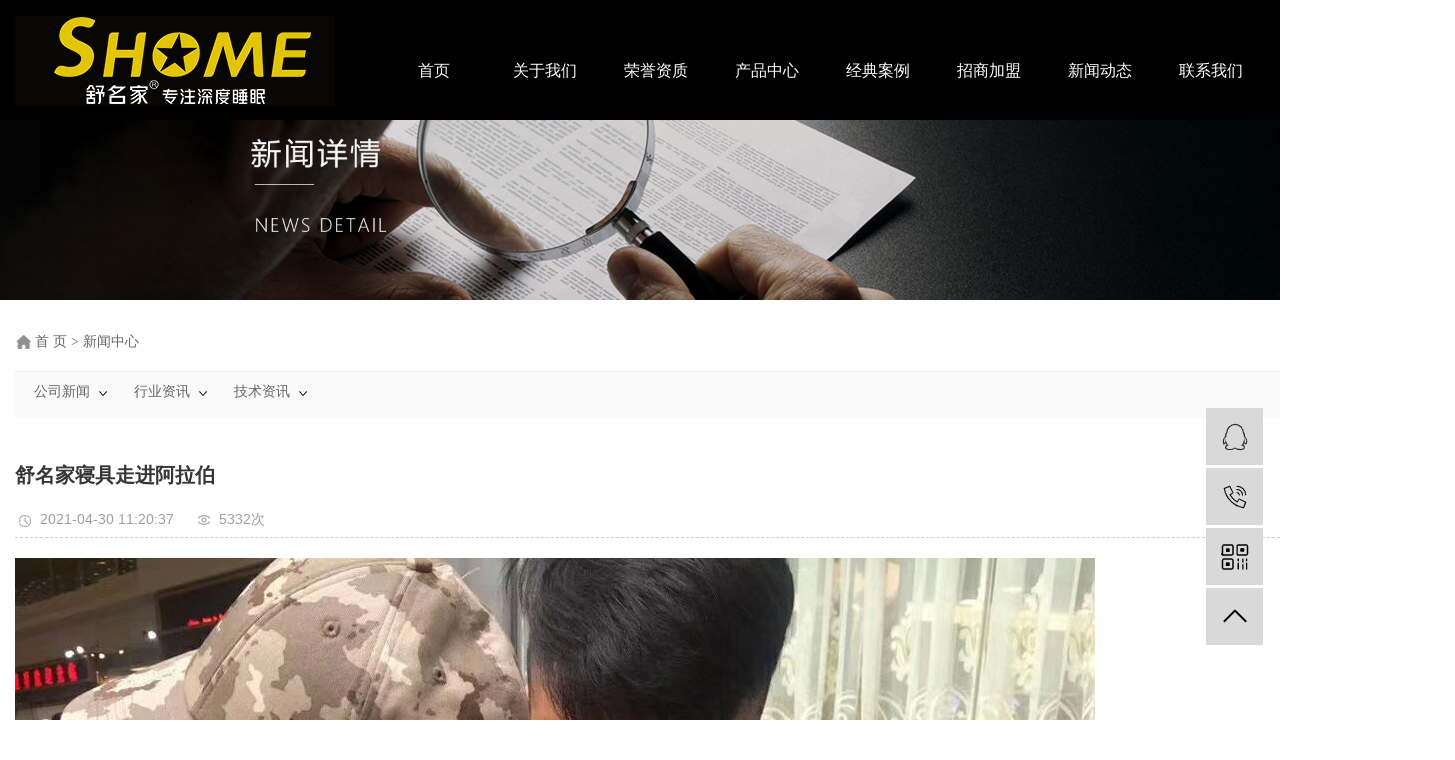

--- FILE ---
content_type: text/html; charset=utf-8
request_url: https://shumingjia.com/home_index_newsdetail_id_174_cid_31.html
body_size: 4828
content:
<!DOCTYPE html>
<html lang="zh-CN">
<head>
    <meta charset="utf-8">
    <meta http-equiv="X-UA-Compatible" content="IE=edge">
<title>舒名家_舒名家寝具_舒名家床垫_舒名家家具新闻：舒名家寝具走进阿拉伯</title>

<meta name="keywords" content="舒名家,舒名家寝具,舒名家床垫,舒名家家具,舒名家家居,佛山市联馨家具有限公司,舒名家寝具走进阿拉伯" />
<meta name="description" content="佛山市联馨家具有限公司(舒名家床垫)位于中国家具制造之乡一广东顺德龙江镇，主要生产各种规格的床垫产品，是一家集床垫研发、设计、生产、销售为一体的大型企业。" />
    <meta name="viewport" content="width=device-width, initial-scale=1, maximum-scale=1, user-scalable=no">
    <link rel="shortcut icon" type="image/x-icon"
          href="http://www.xxx.com/data/upload/202003/20200314101041_420.jpg"/>
   <meta name="360-site-verification" content="21fe8f8b5b5b78cdb59c59a6e7acbb9d" />
    <link rel="stylesheet" href="/static/home/css/bootstrap.min.css">
<link rel="stylesheet" href="/static/home/css/app.css">
<link rel="stylesheet" href="/static/home/css/index.css">

    <script src="/static/home/js/jquery.min.js"></script>
<script src="/static/home/js/app.js"></script>
<!--<script src="/static/home/js/main.js"></script>-->
    <link rel="stylesheet" href="/static/home/css/owl.carousel.min.css">

    <script>
        var config = {
            homeUrl: 'http://www.xxx.com/',
            mUrl: 'http://www.xxx.com/m/',
            copyCode: 0,
            isVisitor: 1
        }
    </script>

    <script>
        //当配置为普通站的时候，手机站跳转
        if (app.config.hasOwnProperty('mUrl')) {
            app.mobile();
        }
    </script>


<!--    <script type='text/javascript'>-->
<!--        (function (m, ei, q, i, a, j, s) {-->
<!--            m[i] = m[i] || function () {-->
<!--                (m[i].a = m[i].a || []).push(arguments)-->
<!--            };-->
<!--            j = ei.createElement(q),-->
<!--                s = ei.getElementsByTagName(q)[0];-->
<!--            j.async = true;-->
<!--            j.charset = 'UTF-8';-->
<!--            j.src = 'https://static.meiqia.com/dist/meiqia.js?_=t';-->
<!--            s.parentNode.insertBefore(j, s);-->
<!--        })(window, document, 'script', '_MEIQIA');-->
<!--        _MEIQIA('entId', 216305);-->
<!--    </script>-->

</head>
<body>

<div class="tou hidden-sm hidden-xs">
    <div class="container">
        <div class="logo pull-left yan">
            <a href="/"><img alt="床垫哪个品牌好"
                                                    src="/uploads/images/20210907/3ae4ad5236156ff3570b5c3ad5382efd.jpg"/></a>
        </div>
        <ul class="x-menu clearfix yan">
            <li>
                <a href="/">首页</a>
            </li>
            <li>
                <a href="/home_index_about.html">关于我们</a>
                <ul class="x-sub-menu yan">
                    <li><a href="/home_index_about.html">公司简介</a></li>
                </ul>
            </li>
            
               <li>
                <a href="/home_index_honour.html">荣誉资质</a>
               
            </li>
            <li>
                <a href="/home_index_product.html">产品中心</a>
                <ul class="x-sub-menu">
                                        <li><a href="/home_index_product1_id_60.html">床垫系列</a></li>
                                        <li><a href="/home_index_product1_id_61.html">软床系列</a></li>
                                        <li><a href="/home_index_product1_id_63.html">沙发系列</a></li>
                                        <li><a href="/home_index_product1_id_64.html">枕头系列</a></li>
                                    </ul>
            </li>
            <li>
                <a href="/home_index_project.html">经典案例</a>
                <ul class="x-sub-menu">
                    <li><a href="/home_index_project.html">案例展示</a></li>
                </ul>
            </li>
            <li>
                <a href="/home_index_jiameng.html">招商加盟</a>
                <ul class="x-sub-menu yan">
                    <li><a href="/home_index_jiameng.html">招商加盟</a></li>
                </ul>
            </li>
            <li>
                <a href="/home_index_news.html">新闻动态</a>
                <ul class="x-sub-menu">
                                        <li><a href="/home_index_news1_id_31.html">公司新闻</a></li>

                                        <li><a href="/home_index_news1_id_32.html">行业资讯</a></li>

                                        <li><a href="/home_index_news1_id_33.html">技术资讯</a></li>

                                    </ul>
            </li>
            <li>
                <a href="/home_index_contact.html">联系我们</a>
                <ul class="x-sub-menu yan">
                    <li><a href="/home_index_contact.html">联系</a></li>
                </ul>
            </li>
        </ul>
    </div>
</div>
<style>
    .x-menu > li{
        width: 12.25%;
    }
    
</style>
<script type="text/javascript">

    $(function(){

        var window_width = $(window).width();
        console.log(window_width);
        if(window_width<1200){
            window.location.href="/home/mindex/index.html";
        }
    })

</script>


<div class="page-banner">
    <img src="/uploads//images/20240412/4342f6b078b1f505d3ef970bfc0a209b.jpg" alt="舒名家_舒名家床垫_舒名家家具_舒名家家居">
</div>


<div class="xypg-wrap">
    <div class="container">
        <div class="row">

            <div class="col-sm-12">
                <div class="xypg-right">
                    <div class="xypg-right-mbx">

                        <a href="/">首 页</a> >
                        <a href="/home_index_news.html">新闻中心</a>


                    </div>
                    <div class="sort-menu">

                        <ul class="xypg-left-nav">
                                                        <li data-id="1">
                                <a href="/home_index_news1_id_31.html">公司新闻</a>
                                <div class="first-nav-btn"></div>
                            </li>
                                                       <li data-id="1">
                                <a href="/home_index_news1_id_32.html">行业资讯</a>
                                <div class="first-nav-btn"></div>
                            </li>
                                                       <li data-id="1">
                                <a href="/home_index_news1_id_33.html">技术资讯</a>
                                <div class="first-nav-btn"></div>
                            </li>
                                                   </ul>
                    </div>
                    <div class="xypg-right-content">

                        <!-- 新闻详细 -->
                        <div class="xypg-news-detail">
                            <h1 class="xypg-detail-title">舒名家寝具走进阿拉伯</h1>

                            <div class="xypg-detail-info-bar">
                                <div class="detail-info-time"><i class="icon-font icon-shijian"></i>
                                    2021-04-30 11:20:37                                </div>
                                <div class="detail-info-numbers"><i class="icon-font icon-chakan"></i>
<!--                                    <script src="/static/home/js/browse.js"></script>-->
                                    5332次

                                </div>
                            </div>

                           <p><img border="0" alt="舒名家床垫阿利伯客户" src="/ueditor/php/upload/image/20210430/1619752789846128.jpg" kesrc="/Public/upload/20190325205213_53767.jpg" style="font-family: &quot;sans serif&quot;, tahoma, verdana, helvetica; font-size: 12px; background-color: rgb(255, 255, 255);"/><img border="0" alt="阿利伯客户买舒名家床垫" src="/ueditor/php/upload/image/20210430/1619752789318376.jpg" kesrc="/Public/upload/20190325205235_15775.jpg" style="font-family: &quot;sans serif&quot;, tahoma, verdana, helvetica; font-size: 12px; background-color: rgb(255, 255, 255);"/><img border="0" alt="舒名家床垫" src="/ueditor/php/upload/image/20210430/1619752789690080.jpg" kesrc="/Public/upload/20190325205133_26571.jpg" style="font-family: &quot;sans serif&quot;, tahoma, verdana, helvetica; font-size: 12px; background-color: rgb(255, 255, 255);"/><img border="0" alt="舒名家床垫新款" src="/ueditor/php/upload/image/20210430/1619752790501391.jpg" kesrc="/Public/upload/20190325205318_83721.jpg" style="font-family: &quot;sans serif&quot;, tahoma, verdana, helvetica; font-size: 12px; background-color: rgb(255, 255, 255);"/><img border="0" alt="舒名家床垫2019新款" src="/ueditor/php/upload/image/20210430/1619752790266591.jpg" kesrc="/Public/upload/20190325205349_42806.jpg" style="font-family: &quot;sans serif&quot;, tahoma, verdana, helvetica; font-size: 12px; background-color: rgb(255, 255, 255);"/><img border="0" alt="舒名家床垫新款" src="/ueditor/php/upload/image/20210430/1619752791927915.jpg" kesrc="/Public/upload/20190325205408_80900.jpg" style="font-family: &quot;sans serif&quot;, tahoma, verdana, helvetica; font-size: 12px; background-color: rgb(255, 255, 255);"/></p>

                            <div class="xypg-detail-tags">
                                <div class="tags-title">
                                    <h3>标签</h3>
                                    <div class="baidu-share">
                                        <!-- Baidu Button BEGIN -->
                                        <div class="bdsharebuttonbox">
                                            <a href="#" class="bds_more" data-cmd="more"></a>
                                            <a href="#" class="bds_tsina" data-cmd="tsina" title="分享到新浪微博"></a>
                                            <a href="#" class="bds_weixin" data-cmd="weixin" title="分享到微信"></a>
                                            <a href="#" class="bds_sqq" data-cmd="sqq" title="分享到QQ好友"></a>
                                            <a href="#" class="bds_isohu" data-cmd="isohu" title="分享到我的搜狐"></a>
                                            <a href="#" class="bds_tqq" data-cmd="tqq" title="分享到腾讯微博"></a>
                                            <a href="#" class="bds_fbook" data-cmd="fbook" title="分享到Facebook"></a>
                                        </div>
                                        <script>window._bd_share_config = {
                                            "common": {
                                                "bdSnsKey": {},
                                                "bdText": "",
                                                "bdMini": "2",
                                                "bdMiniList": false,
                                                "bdPic": "",
                                                "bdStyle": "1",
                                                "bdSize": "16"
                                            }, "share": {}
                                        };
                                        with (document) 0[(getElementsByTagName('head')[0] || body).appendChild(createElement('script')).src = 'http://bdimg.share.baidu.com/static/api/js/share.js?v=89860593.js?cdnversion=' + ~(-new Date() / 36e5)];</script>
                                        <!-- Baidu Button END -->
                                    </div>
                                </div>
                                <div class="tags-content"><a
                                        href="http://www.beilaili.com/tag/%E9%85%92%E5%BA%97%E5%BA%8A%E5%9E%AB">酒店床垫</a>
                                </div>
                            </div>


                            <div class="xypg-detail-pn">
                                <div><b>上一篇：</b>
                                                                            没有了
                                                                    </div>

                                <div>
                                    <b>下一篇：</b>
                                                                        <a href="/home_index_newsdetail_id_175_cid_31.html">
                                        舒名家教您如何选择品牌床垫？                                    </a>
                                    <span>2021-04-30</span>
                                    
                                </div>
                            </div>
                        </div>

                        <!-- 最近浏览 -->
                        <div class="xypg-relate">
                            <div class="relate-product">
                                <h4 class="relate-title"><span>最近浏览：</span></h4>
                                <ul class="clearfix relate-news-list">
                                                                    </ul>
                            </div>
                        </div>
                        <!-- 相关产品和相关新闻 -->
                        <div class="xypg-relate">

<!--                            <div class="relate-product">-->
<!--                                <h4 class="relate-title"><span>相关产品</span></h4>-->

<!--                                <div class="relate-product-slick owl-carousel">-->

<!--                                </div>-->

<!--                            </div>-->

                            <div class="relate-news">
                                <h4 class="relate-title"><span>相关新闻</span></h4>

                                <ul class="clearfix relate-news-list">
                                                                        <li>
                                        <a href="/home_index_newsdetail_id_174.html"
                                           title="">舒名家寝具走进阿拉伯                                        </a>
                                        <span>2021-04-30</span>
                                    </li>
                                                                        <li>
                                        <a href="/home_index_newsdetail_id_175.html"
                                           title="">舒名家教您如何选择品牌床垫？                                        </a>
                                        <span>2021-04-30</span>
                                    </li>
                                                                        <li>
                                        <a href="/home_index_newsdetail_id_176.html"
                                           title="">舒名家寝具产品细节，只做精品床垫！                                        </a>
                                        <span>2021-04-30</span>
                                    </li>
                                                                        <li>
                                        <a href="/home_index_newsdetail_id_180.html"
                                           title="">热烈祝贺，舒名家CCTV1签约仪式圆满成功！                                        </a>
                                        <span>2021-12-20</span>
                                    </li>
                                                                        <li>
                                        <a href="/home_index_newsdetail_id_181.html"
                                           title="">热烈祝贺，舒名家CCTV7签约仪式圆满成功！                                        </a>
                                        <span>2021-12-21</span>
                                    </li>
                                                                    </ul>
                            </div>

                        </div>

                    </div>
                </div>
            </div>


            <div class="clearfix"></div>
            <div class="xymob-page-icon">
                <ul>
                    <li class="xymob-page-backtop"><i class="iconfont icon-zhiding"></i></li>
                </ul>
            </div>

        </div>
    </div>
</div>


<div class="foot">
    <div class="footx container">
        <ul class="dao clearfix">
            <li>
                <a href="/">首页</a>
            </li>
            <li>
                <a href="/home_index_about.html">关于我们</a>
            </li>
             <li>
                <a href="/home_index_honour.html">荣誉资质</a>
               
            </li>
            <li>
                <a href="/home_index_product.html">产品中心</a>
            </li>
            <li>
                <a href="/home_index_project.html">经典案例</a>
            </li>
            <li>
                <a href="/home_index_jiameng.html">招商加盟</a>
            </li>
            <li>
                <a href="/home_index_news.html">新闻动态</a>
            </li>
            <li>
                <a href="/home_index_contact.html">联系我们</a>
            </li>
        </ul>

        <ul class="list2 fl">
                        <li class="clearfix">
                <div class="img fl">
                    <img src="/uploads//images/20200921/efd687c476d5471a49a9e82d6b528b22.png" alt="地址："/>
                </div>
                <div class="zi fl" style="color: white;">
                   <p>地址：</p><p>广东省佛山市顺德区龙江镇旺岗工业区联新路12号</p>                </div>
            </li>
                        <li class="clearfix">
                <div class="img fl">
                    <img src="/uploads//images/20200921/9a0c6becd534c1dde345ce71da22dfcc.png" alt="地址："/>
                </div>
                <div class="zi fl" style="color: white;">
                   <p>联系人：</p><p>唐小姐</p><p><br/></p>                </div>
            </li>
                        <li class="clearfix">
                <div class="img fl">
                    <img src="/uploads//images/20200921/c347118274f4564a6d8b5b530dfe033e.png" alt="地址："/>
                </div>
                <div class="zi fl" style="color: white;">
                   <p>电话：</p><p>13928278861</p>                </div>
            </li>
                    </ul>

        <!-- 二维码 -->
        <div class="er fl">
            <img src="/uploads//images/20210430/746aac8c3db63eba5a391b73f7736e85.jpg">
        </div>

        <form action="/home_index_doliuyan.html" class="liuyan fr" method="post">

            <div class="ww1">
                <span>姓名：</span><input type="text" name="name" placeholder="">
            </div>

            <div class="ww1">
                <span>电话：</span><input type="text" name="mobile" placeholder="">
            </div>

            <div class="ww1">
                <span>邮箱：</span><input type="text" name="email" placeholder="">
            </div>

            <div class="ww2">
                <span>留言内容：</span><textarea rows="5" name="content" placeholder=""></textarea>
            </div>

            <div class="clearfix code-group">
                <input type="submit" class="x-submit" onclick="tijiao()" value="提交留言"/>
            </div>

        </form>
    </div>
    <div class="ban container">

        <ul class="list3 clearfix hidden-sm hidden-xs">
            <li class="clearfix">
                <a href="">
                    <img src="/static/home/picture/20200205161841_696.png" alt=""/>
                </a>
            </li>
            <li class="clearfix">
                <a href="">
                    <img src="/static/home/picture/20200205161846_920.png" alt=""/>
                </a>
            </li>
        </ul>

        Copyright @ 2025 舒名家床垫 备案号： <a href="https://beian.miit.gov.cn/" target="_blank">粤ICP备2020126941号&nbsp;</a>  </br>技术支持：<a href="http://www.juquankeji.com">聚全科技</a>
       <!-- <div class="link hidden-sm hidden-xs">
            友情链接：
                    </div>-->
    </div>
</div>

<!-- 右侧客服 -->
<!-- 侧边工具栏 -->
<div id="toolbar">
    <ul>
        <li><a href="http://wpa.qq.com/msgrd?v=3&amp;uin=1159029735&amp;site=qq&amp;menu=yes" target="_blank">
            <span class="icon-font icon-qq"></span>
            <span class="wz">业务咨询</span>
        </a></li>
        <li><a href="javascript:;">
            <span class="icon-font icon-phone"></span>
            <span class="wz">13927798816</span>
        </a></li>
        <li class="ewm">
            <span class="icon-font icon-ewm"></span>
            <div class="ewm-box"><img src="/uploads//images/20210430/746aac8c3db63eba5a391b73f7736e85.jpg" alt="二维码" /></div>
        </li>
      <!-- <li><a href="">
            <span class="icon-font icon-message"></span>
            <span class="wz">在线留言</span>
        </a></li>-->
        <li class="backtop"><span class="icon-font icon-top"></span></li>
    </ul>
</div>

<script>
    function tijiao() {
        alert("提交成功")
    }
</script>

<script>
    $(function () {
        // 返回顶部
        app.backTop("#toolbar .backtop",300);
        var imgUrl = 'http://www.beilaili.com/';
        if($(".ewm-box img").attr('src') == imgUrl ) {
            $(".ewm-box").remove();
        }
    })
</script>

</body>
</html>


--- FILE ---
content_type: text/css
request_url: https://shumingjia.com/static/home/css/index.css
body_size: 2633
content:
.tou {
  background: #000000;
  width: 100%;
  position: fixed;
  z-index: 111;
  top: 0;
}

.tou .logo {
  line-height: 120px;
}

.tou .zi {
  width: 72%;
  position: relative;
}

.tou.fix .logo {
  line-height: 60px;
}

.tou.fix .logo img {
  height: 48px;
}

h2.bt {
  text-align: center;
  color: #fff;
  font-size: 36px;
  line-height: 1;
}

@media (max-width: 1380px) {
  h2.bt {
    font-size: 32px;
  }
}

h2.bt span {
  display: block;
  text-transform: uppercase;
  font-size: 16px;
  opacity: .3;
  margin-bottom: 20px;
}

@media (max-width: 1380px) {
  h2.bt span {
    font-size: 14px;
    margin-bottom: 10px;
  }
}

h2.bt img {
  display: block;
  margin: 20px auto 0;
}

@media (max-width: 1380px) {
  h2.bt img {
    margin: 10px auto 0;
  }
}

.section1 {
  background: url(../images/c1.png) no-repeat 50% 0;
  padding-top: 10vh;
}

@media (max-width: 1380px) {
  .section1 {
    padding-top: 0;
  }
}

.section1 .list2 {
  margin: 9vh auto 0;
  text-align: center;
  background: rgba(35,35,35,.6);
  max-width: 900px;
}

@media (max-width: 1380px) {
  .section1 .list2 {
    margin-top: 4vh;
  }
}

.section1 .list2 li {
  display: inline-block;
  padding: 0 50px;
  font-size: 17px;
  line-height: 50px;
  text-transform: uppercase;
}

.section1 .list2 li a {
  color: #aaaaaa;
  line-height: 50px;
  display: block;
}

.section1 .list2 li.on a {
  color: #fff;
  background: url("../images/xian1.png") center bottom no-repeat;
}

.section1 .content {
  margin-top: 10vh;
}

@media (max-width: 1380px) {
  .section1 .content {
    margin-top: 0;
  }
}

.section1 .content .list3 {
  position: relative;
  height: 0;
  overflow: hidden;
}

.section1 .content .list3 .slick-arrow {
  position: absolute;
  top: 50%;
  cursor: pointer;
  transform: translateY(-50%);
  width: 27px;
  height: 58px;
  outline: none;
  font-size: 0;
  border: none;
  z-index: 111;
}

.section1 .content .list3 .slick-arrow.slick-prev {
  left: 52px;
  background: url("../images/zb.png") center 0 no-repeat;
}

.section1 .content .list3 .slick-arrow.slick-next {
  right: 52px;
  background: url("../images/yb.png") center 0 no-repeat;
}

.section1 .content .list3 li {
  float: left;
  padding: 0 9px;
}

.section1 .content .list3 li a {
  display: block;
  position: relative;
}

.section1 .content .list3 li a .img img {
  width: 100%;
}

.section1 .content .list3 li a .zi {
  opacity: 0;
  position: absolute;
  top: 0;
  left: 0;
  width: 100%;
  height: 100%;
  background: url("../images/ck.png") 90% 90% no-repeat rgba(242, 160, 1, 0.8);
  border: 19px solid #ffeed8;
  padding-top: 60px;
  padding-left: 38px;
  transition-duration: .3s;
}

.section1 .content .list3 li a .zi h3 {
  color: #fff;
  line-height: 1;
  font-size: 27px;
}

.section1 .content .list3 li a .zi h3 span {
  display: block;
  margin-top: 12px;
  text-transform: uppercase;
  font-size: 12px;
}

@media (min-width: 1025px) {
  .section1 .content .list3 li:hover a .img {
    background: #ffeed8;
  }
  .section1 .content .list3 li:hover a .zi {
    opacity: 1;
  }
}

.section1 .content .list3.on {
  height: auto;
}

.section2 {
  background: url(../images/c2.png) no-repeat 50% 0;
}

.section2 .content {
  margin-top: 16vh;
  margin-left: 28px;
  margin-right: 28px;
  position: relative;
  background: #fff;
  padding: 40px 0;
}

@media (max-width: 1610px) {
  .section2 .content {
    margin-top: 8vh;
  }
}

.section2 .content .c2-1 {
  width: 46.4%;
  position: absolute;
  left: 30px;
  top: 50%;
  transform: translateY(-50%);
  box-shadow: 0 0 10px 0 rgba(0, 0, 0, 0.6);
}

@media (max-width: 780px) {
  .section2 .content .c2-1 {
    width: 100%;
    position: relative;
    left: 0;
    transform: translateY(0);
    top: 0;
  }
}

.section2 .content .c2-1 img {
  width: 100%;
}

.section2 .c2-2 {
  width: 50%;
  padding: 0 70px 0 28px;
}

@media (max-width: 780px) {
  .section2 .c2-2 {
    width: 100%;
    padding: 20px;
  }
}

.section2 .c2-2 h3 {
  font-size: 30px;
  color: #f2a03a;
  font-weight: 600;
  line-height: 48px;
  padding: 10px 0;
}

@media (max-width: 1380px) {
  .section2 .c2-2 h3 {
    font-size: 24px;
    line-height: 36px;
  }
}

.section2 .c2-2 dd {
  font-size: 16px;
  line-height: 36px;
  color: #707070;
  height: 144px;
  overflow: hidden;
}

@media (max-width: 1380px) {
  .section2 .c2-2 dd {
    font-size: 14px;
    line-height: 30px;
  }
}

.section2 .c2-2 a.ck {
  text-align: center;
  border-radius: 20px;
  text-transform: uppercase;
  font-size: 14px;
  color: #fff;
  background: #f2a03a;
  width: 143px;
  line-height: 37px;
  margin-top: 46px;
  display: block;
}

@media (max-width: 1380px) {
  .section2 .c2-2 a.ck {
    margin-top: 20px;
  }
}

.section3 {
  background: url(../images/shouye2.jpg) no-repeat 50% 0;
}

.section3 .content .c3-1 {
  width: 33%;
}

.section3 .content .c3-1 img {
  width: 100%;
}

.section3 .content .c3-2 {
  width: 48%;
  margin-right: 6%;
}

.section3 .content .c3-2 .list2 li {
  margin-bottom: 45px;
  display: flex;
  justify-content: space-between;
  align-items: center;
}

.section3 .content .c3-2 .list2 li:last-child {
  margin-bottom: 0;
}

.section3 .content .c3-2 .list2 li .img {
  width: 17.3%;
}

.section3 .content .c3-2 .list2 li .img img {
  width: 100%;
}

.section3 .content .c3-2 .list2 li .zi {
  width: 76.5%;
  display: flex;
  align-items: center;
  margin-left: 6.2%;
}

.section3 .content .c3-2 .list2 li .zi .zix h3 {
  font-weight: 500;
  color: #fff;
  font-size: 22px;
  line-height: 1;
}

.section3 .content .c3-2 .list2 li .zi .zix dd {
  margin-top: 20px;
  color: #fff;
  font-size: 16px;
  line-height: 24px;
}

.section4 {
  background: url(../images/shouye3.jpg) no-repeat 50% 0;
}

.section4 h2 {
  position: absolute;
  top: 18vh;
  left: 50%;
  transform: translateX(-50%);
}

@media (max-width: 1380px) {
  .section4 h2 {
    top: 12vh;
  }
}

.section4 .content .list2 {
  height: 100vh;
}

.section4 .content .list2 li {
  border: none;
  outline: none;
}

.section4 .content .list2 li a {
  display: flex;
  justify-content: space-between;
  height: 100%;
}

.section4 .content .list2 li .img {
  width: 37%;
  position: relative;
  overflow: hidden;
  transition-duration: .3s;
  display: flex;
  align-items: center;
  background: #000000;
  /*padding-left: 13.54%;*/
  margin-left:13.54%;
}

.section4 .content .list2 li .img img {
  height: 100%;
  width: 100%;
  transition-duration: .3s;
}

.section4 .content .list2 li .zi {
  width: 63%;
  display: flex;
  align-items: center;
  padding-right: 19%;
  position: relative;
  opacity: 0;
  transition-duration: .3s;
}

.section4 .content .list2 li .zi:after {
  content: '';
  display: block;
  background: url("../images/jia.png") center no-repeat;
  width: 48px;
  height: 48px;
  position: absolute;
  top: 50%;
  right: 37%;
  transform: translateY(-50%);
}


.section4 .content .list2 li .zix{
  max-width:573px;
  width: 77%;
}

.section4 .content .list2 li .zi h3 {
  font-size: 25px;
  color: #fff;
  line-height: 1;
}

.section4 .content .list2 li .zi dd {
  font-size: 15px;
  line-height: 28px;
  color: #fff;
  margin-top: 16px;
}

.section4 .content .list2 li .zi{
  border-top: 1px solid rgba(255,255,255,.3);
  border-bottom: 1px solid rgba(255,255,255,.3);
}



.section4 .content .list2 li .img:hover {
  width: 38%;
}

.section4 .content .list2 li.kk2 .img img {
opacity: .2;
}

.section4 .content .list2 li.slick-center .zi {
  opacity: 1;
  width: 63%;
  padding-left: 68px;
}
.section4 .content .list2 li.kk1 .zi {
  width: 63%;
}

.section5 {
  background: url(../images/shouye4.jpg) no-repeat 50% 0;
  padding-top: 4vh;
}

@media (max-width: 1380px) {
  .section5 {
    padding-top: 0;
  }
}

.section5 .content {
  margin-top: 6vh;
  padding: 0 6.4%;
}

@media (max-width: 1610px) {
  .section5 .content {
    margin-top: 1vh;
  }
}

@media (max-width: 1380px) {
  .section5 .content {
    margin-top: 0vh;
  }
}

.section5 .content .list2 {
  border-radius: 10px;
  overflow: hidden;
}

.section5 .content .list2 li {
  width: 33.333%;
  float: left;
}

@media (max-width: 780px) {
  .section5 .content .list2 li {
    width: 100%;
  }
}

.section5 .content .list2 li:nth-child(2) .zi {
  border-right: 1px solid #eeeff1;
  border-left: 1px solid #eeeff1;
}

.section5 .content .list2 li:nth-child(2):hover .zi{
  border: none;
}

.section5 .content .list2 li:nth-child(1) .zi {
  border-radius: 10px 0 0 10px;
}

.section5 .content .list2 li:nth-child(3) .zi {
  border-radius: 0 10px 10px 0;
}

.section5 .content .list2 li .img {
  border-radius: 10px 10px 0 0;
  margin-bottom: -64%;
  opacity: 0;
}

.section5 .content .list2 li .img img {
  width: 100%;
}

.section5 .content .list2 li .zi {
  position: relative;
  z-index: 11;
  margin-top: 12%;
  padding: 36px 40px;
  background: #ffffff;
}

@media (max-width: 1380px) {
  .section5 .content .list2 li .zi {
    padding: 20px;
  }
}

.section5 .content .list2 li .zi .time {
  line-height: 1;
  font-size: 13px;
  color: #a8acb9;
}

.section5 .content .list2 li .zi h3 {
  margin-top: 18px;
  font-size: 21px;
  line-height: 37px;
  color: #222328;
  text-overflow:ellipsis;overflow:hidden;white-space:nowrap;

}

@media (max-width: 1380px) {
  .section5 .content .list2 li .zi h3 {
    text-overflow: ellipsis;
    overflow: hidden;
    white-space: nowrap;
  }
}

.section5 .content .list2 li .zi dd {
  font-size: 13px;
  line-height: 25px;
  color: #4f5362;
  margin-top: 12px;
  overflow: hidden;
  height: 125px;
}

@media (max-width: 1380px) {
  .section5 .content .list2 li .zi dd {
    height: 75px;
  }
}

.section5 .content .list2 li .zi .ck {
  margin-top: 22px;
  display: block;
  width: 104px;
  line-height: 29px;
  background: url("../images/ck1.png") 87px center no-repeat #fff;
  border-radius: 20px;
  font-size: 12px;
  color: #222328;
  text-transform: uppercase;
  letter-spacing: 1px;
}

@media (min-width: 1025px) {
  .section5 .content .list2 li:hover {
    box-shadow: 0 0 20px 0 rgba(0, 0, 0, 0.8);
    position: relative;
    z-index: 111111;
  }
  .section5 .content .list2 li:hover .img {
    margin-bottom: 0;
    opacity: 1;
  }
  .section5 .content .list2 li:hover .zi {
    margin-top: 0;
    border-radius: 0 0 10px 10px;
    background: #f2a03a;
    padding: 24px 33px;
  }
  .section5 .content .list2 li:hover .zi .time {
    color: #fff;
  }
  .section5 .content .list2 li:hover .zi h3 {
    color: #fff;
    text-overflow: ellipsis;
    overflow: hidden;
    white-space: nowrap;
  }
  .section5 .content .list2 li:hover .zi dd {
    color: #fff;
    height: 50px;
  }
  .section5 .content .list2 li:hover .zi .ck {
    padding-left: 10px;
    color: #f2a03a;
    background: url("../images/ckh.png") 90px center no-repeat #fff;
    width: 111px;
  }
}

.section5 .content a.ckx {
  margin: 8vh auto 0;
  width: 223px;
  line-height: 53px;
  font-size: 14px;
  text-transform: uppercase;
  text-align: center;
  border-radius: 30px;
  background: #f2a03a;
  display: block;
  color: #fff;
}

@media (max-width: 1610px) {
  .section5 .content a.ckx {
    margin-top: 4vh;
  }
}

.foot {
  background: #24252a;
}

.foot .footx {
  padding-bottom: 44px;
}

.foot .ban {
  border-top: 1px solid #908e8e;
  font-size: 12px;
  color: #fff;
  padding: 20px 0;
  line-height: 26px;
  text-align: center;
  position: relative;
}

.foot .ban .list3 {
  position: absolute;
  top: 16px;
  right: 0;
  display: none;
  z-index: 11;
}

.foot .ban .list3 li {
  float: left;
  margin-left: 24px;
}

.foot .ban a {
  color: #fff;
}

.foot .dao {
  line-height: 44px;
  padding: 30px 0;
  margin-bottom: 15px;
}


.foot .er{
  margin-left: 6vw;
}


@media (max-width: 1100px) {
  .foot .dao {
    width: 100%;
    margin-bottom: 0;
  }
}

.foot .dao li {
  float: left;
padding: 0 36px;
  text-align: center;
  background: url("../images/su.png") right center no-repeat;
}

.foot .dao li:nth-child(1){
    padding-left:0;
}

.foot .dao li a {
  font-size: 16px;
  color: #fff;
}

.foot .dao li:last-child {
  background: none;
}

.foot .list2 {
  width: 340px;
}

@media (max-width: 1100px) {
  .foot .list2 {
    width: 100%;
  }
}

.foot .list2 li {
  margin-bottom: 24px;
}

.foot .list2 li .img {
  width: 30px;
  margin-top: 6px;
}

.foot .list2 li .zi {
  margin-left: 14px;
}

.foot .list2 li .zi h3 {
  font-size: 14px;
  line-height: 24px;
  color: #fff;
}

.foot .list2 li .zi dd {
  font-size: 14px;
  line-height: 24px;
  color: #fff;
}

@media (max-width: 1100px) {
  .foot .liuyan {
    width: 100%;
    margin-top: 20px;
  }
}

.foot .liuyan .ww1 {
  margin-bottom: 20px;
}

.foot .liuyan .ww1 span {
  display: inline-block;
  text-align: right;
  color: #fff;
  font-size: 16px;
  line-height: 30px;
  vertical-align: top;
  padding-right: 20px;
  width: 100px;
}

.foot .liuyan .ww1 input {
  border: 1px solid #cbcbcb;
  line-height: 28px;
  width: 448px;
  background: none;
  color: #f2a03a;
}

.foot .liuyan .ww2 {
  margin-bottom: 20px;
  height: 78px;
}

.foot .liuyan .ww2 span {
  display: inline-block;
  text-align: right;
  color: #fff;
  font-size: 16px;
  line-height: 30px;
  vertical-align: top;
  padding-right: 20px;
  width: 100px;
}

.foot .liuyan .ww2 textarea {
  border: 1px solid #cbcbcb;
  line-height: 28px;
  width: 448px;
  height: 78px;
  background: none;
  color: #f2a03a;
}

.foot .liuyan .code-group {
  text-align: right;
}

@media (max-width: 1100px) {
  .foot .liuyan .code-group {
    text-align: left;
  }
}

.foot .liuyan .code-group #checkcode {
  border: 1px solid #cbcbcb;
  line-height: 35px;
  background: none;
  height: 37px;
  vertical-align: top;
  color: #f2a03a;
}

.foot .liuyan .code-group .checkCodeImg {
  vertical-align: top;
}

.foot .liuyan .code-group .checkCodeImg img{
  vertical-align: top;
}

.foot .liuyan .code-group .x-submit {
  background: #f2a03a;
  text-align: center;
  font-size: 16px;
  color: #fff;
  width: 126px;
  line-height: 37px;
  border-radius: 4px;
  border: none;
}

.section {
  overflow: hidden;
}

@media (max-width: 1025px) {
  .section {
    background-size: cover !important;
    padding: 40px 0;
    height: auto !important;
  }
  .section.section0, .section.section4, .section.section6 {
    padding: 0;
  }
}

@media (max-width: 1025px) {
  .fp-tableCell {
    height: auto !important;
  }
}


@media (max-width: 500px) {
 .foot .liuyan .ww1 span{
     text-align:left;
 }
 .foot .liuyan .ww2{
     height:auto;
 }
}
